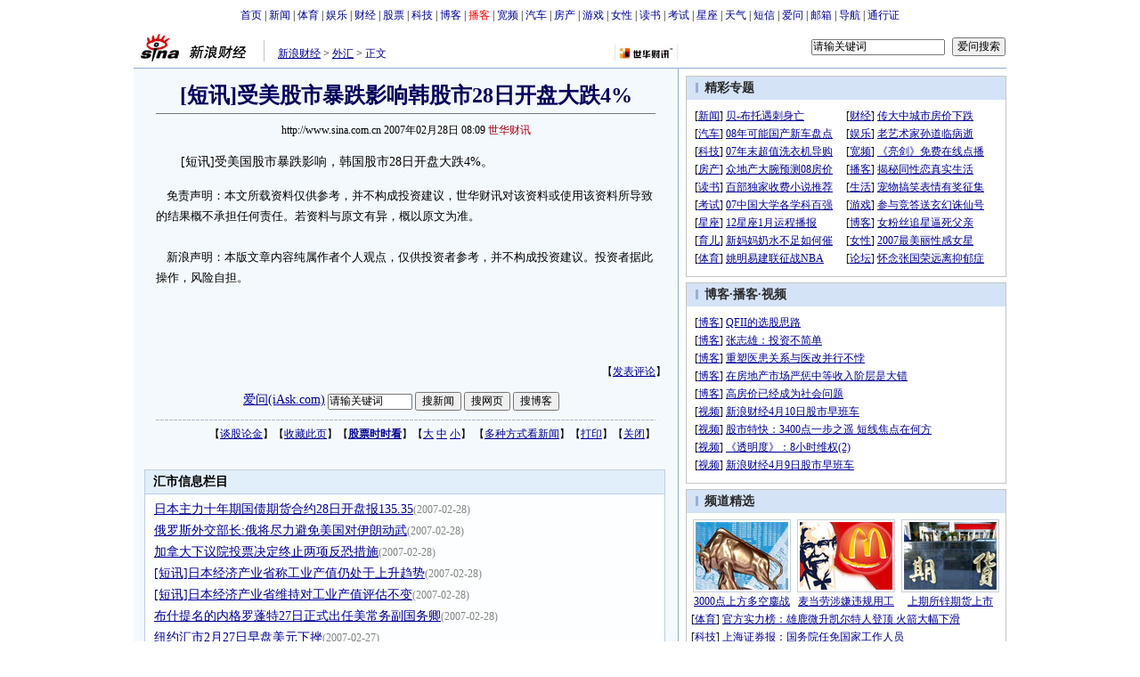

--- FILE ---
content_type: text/html
request_url: http://finance.sina.com.cn/money/forex/20070228/08091234128.shtml
body_size: 23390
content:
<!--[31,1,3362501] published at 2007-02-28 08:15:28 from #100 by 1719-->
<!--世华财讯-->
<!---->
<html>
<head>
<meta http-equiv="content-type" content="text/html; charset=gb2312">
<title>[短讯]受美股市暴跌影响韩股市28日开盘大跌4%_汇市信息_新浪财经_新浪网</title>
<meta name="stencil" content="PGLS000125">
<meta name="publishid" content="31,1,3362501">
<meta name="keywords" content="[短讯]受美股市暴跌影响韩股市28日开盘大跌4%">
<meta name="description" content="[短讯]受美股市暴跌影响韩股市28日开盘大跌4%">
<script type="text/javascript" src="http://image2.sina.com.cn/home/sinaflash.js"></script>

<style type="text/css">
/* 通用 */
*{margin:0;padding:0;}
body {background: #FFF;color:#000;margin:5px;text-align:center;}
td,div{font-size:12px;}
ul,li{list-style:none;}
ul,p,ol{line-height:20px;}
select,input{vertical-align:middle;}
img{border:0;}

.f14 {font-size:14px;}
.lh20 {line-height:20px;}
.b1{border:1px #fcc solid;}
	
a{text-decoration: underline;color: #009}
/*a:visited{color:#800080;}*/
a:hover{color: #f00;}


.f14links{line-height:23px;}
.f14links,.f14links a{font-size:14px;color:#009;}
.f14links a:hover{color:#F00;}
.f14links li{padding-left:13px;background:url(http://image2.sina.com.cn/dy/legal/2006index/news_law_hz_012.gif) no-repeat 3px 45%;}

.clearit{clear:both;font-size:0;line-height:0;height:0;}

#wrap{width:980px;margin:0 auto;background:#FFF;text-align:left;}

.split{font-size:0;line-height:0;clear:both;height:6px;}
.lsplit{font-size:0;line-height:0;clear:both;height:15px;}

.top_bar{text-align:center;padding:4px 0;}
.top_bar a{text-decoration:none;}

.lo_links{padding-left:15px;padding-top:2px;}

.lc_blue{border-right:1px solid #91ABD3;border-top:1px solid #91ABD3;border-bottom:1px solid #91ABD3;background:#F4F9FE; padding-bottom:10px;}
.lc_blue h1{text-align:center;padding:4px 0;font-size:24px;font-weight:bold;border-bottom:1px solid #71777B;margin:10px 25px;color:#03005C;}
.lc_blue .from_info{text-align:center;}
.artibody{margin:15px 25px;font-size:14px;line-height:23px;}
.artibody img{border:1px solid #000;}
.artibody p{font-size:14px;line-height:23px;margin:15px 0;}
.toollinks{text-align:right;padding:8px 0;background:url(http://image2.sina.com.cn/bb/article/ar_hz_001.gif) repeat-x left top;margin:5px 25px;}

.xgzt{border-top:1px solid #BECEE6;border-left:1px solid #BECEE6;margin-top:8px;}
.xgzt a{font-size:14px;}
.xgzt td{border-bottom:1px solid #BECEE6;border-right:1px solid #BECEE6;}
.xgzt h2,.xgzt h3{margin:0;padding:0;padding:4px;font-size:14px;font-weight:bold;float:left;}

.fixedBLK{border:1px solid #C6C6C6;background:#FFF;width:360px;float:left;}
.fixedBLK .title{background:#D4E3F6;}
.fixedBLK .title h2{padding:4px 20px;background:url(http://image2.sina.com.cn/bb/article/ar_hz_002.gif)
no-repeat 10px 45%;font-size:14px;color:#292929;}
.fixedBLK .title h2 a {font-size:14px;color:#292929;text-decoration:none;font-weight:bold;}
.fixedBLK .title h2 a:hover{color:#CC0000;text-decoration:underline;}
.fixedBLK .content{padding:8px 9px 7px 9px;}
.fixedBLK .content img{border:1px solid #000;}
.fixedBLK .content .list{padding:0;}

.rcb table{border-top:1px solid #EBB9E5;border-left:1px solid #EBB9E5;}
.rcb td{border-right:1px solid #EBB9E5;border-bottom:1px solid #EBB9E5;padding:4px;}
.rcb .user{background:#FBE0FD;color:#656565;}
.rcb .commbody{background:#FFF url(http://image2.sina.com.cn/bb/article/ar_hz_003.gif) no-repeat 10px 45%;padding-left:30px;}

.grayBLK{border:1px solid #C6C6C6;padding:6px 0;float:left;width:360px;background:#F1F1F1;}
.grayBLK td{line-height:20px;}

.bAD{border:1px solid #C6C6C6;background:#FFF;}
.adContent{padding:8px 0;}
.fAD a{color:#2D2D2D;}

.rd{font-size:0;line-height:0;height:1px;background:url(http://image2.sina.com.cn/bb/article/ar_hz_004.gif) repeat-x left top;margin:10px 0;}

.bllink,.bll a{color:#000;}

.pl15{padding-left:15px;}

.greenlinks,.greenlinks a{color:#298F00;text-decoration:none;}

.footer{padding:15px 0;}

.rc_trans,.vsplit{border-top:1px solid #91ABD3;}

.hotNC{border:1px solid #BECEE6;background:#FFF;margin:10px 0;}
.hotNC h2{padding:5px;background:#E1EFFA;border-bottom:1px solid #BECEE6;font-size:14px;font-weight:bold;}
.hotNC ul{padding:5px;}
.hotNC li{padding-left:10px;background:url(http://image2.sina.com.cn/bb/article/ar_hz_008.gif) no-repeat 2px 45%;}

.starSearchBLK{background:#F3F3F3;border:1px solid #CCC}
.sw4f{width:74px;}

.mouseTipsCon { display:none;}
.mouseTips { font-size:12px; text-align:left; position:absolute;z-index:999;width:384px;padding:0px 2px 2px 0;background:#FBE0FD; display:none;}
.mouseTips dl{ border:1px solid #EBB9E5;background:#FFF;padding:4px 4px 4px 10px; }
.mouseTips dt{ color:#C50600; font-size:14px; line-height:20px; margin-bottom:4px; border-bottom:1px dashed #D6D8E4; }
.mouseTips dd{ line-height:20px; }
.mouseTips dd span {color:#5169E4;}
.closeTipBtn {cursor:pointer; position:absolute;z-index:99999; right:10px; top:5px;}

.tips1 {color:#F00; line-height:30px;}

.adNone { display:none; }
.rightShell{background:#FFF;padding-top:8px;}
.yqlink a{font-size:14px;}
.redLink a,.redLink a:hover,.redLink a:visited{color:#CC0000}
#adtext_1 a{color:#000}

.linkRed02 a{text-decoration:none;color:#A20010;}
.linkRed02 {text-decoration:none;color:#A20010;}
.linkRed02 a:hover{color:#f00;}

.mediacontent{margin:15px 25px;font-size:14px;line-height:23px;}
.mediacontent p{font-size:14px;line-height:23px;margin:15px 0;}

/* 媒体logo */
.medialogo{float:right; height:18px;}
.linkRed01 a{text-decoration:underline;color:#A20010;}
.linkRed01 a:hover{color:#f00;}

/* 间隔 */
.HSpace01{height:6px; overflow:hidden; width:1px;}
.HSpace02{height:8px; overflow:hidden; width:1px;}
.HSpace03{height:10px; overflow:hidden; width:1px;}
</style>

<style>
.yqin {display:inline; height:0px; width:0px; position:absolute; text-align:left;}
A.iask_f14:link,A.iask_f14:visited,A.iask_f14:active,A.iask_f14:hover {font-size:14px;text-decoration:none;color: #ff0000;}
A.akey:link {text-decoration:none;color: #0000ff;}
A.akey:visited {text-decoration:none;color: #800080;}
A.akey:active,A.akey:hover {text-decoration:underline;color : #ff0000}
</style>

<script language="JavaScript" type="text/javascript">
document.domain = "sina.com.cn";

//<![CDATA[
function GetObj(objName){
	if(document.getElementById){
		return eval('document.getElementById("' + objName + '")');
	}else if(document.layers){
		return eval("document.layers['" + objName +"']");
	}else{
		return eval('document.all.' + objName);
	}
}
//========================= 设置字体大中小 start =============
	function doZoom(size){
		var artibody = document.getElementById('artibody');
		if(!artibody){
			return;
		}
		var artibodyChild = artibody.childNodes;
		artibody.style.fontSize = size + 'px';
		//再对artibody div内的直接html节点设置fontSize属性
		for(var i = 0; i < artibodyChild.length; i++){
			if(artibodyChild[i].nodeType == 1){
				artibodyChild[i].style.fontSize = size + 'px';
			}
		}		
	}
//========================= 设置字体大中小 end =============

//========================= 打印正文部分 start =============

//print js begin
	function LoadPrintJsCallBack()
	{
		if(typeof forSPrint == "object" && forSPrint.Print)
		{
			forSPrint.Print();
		}
	}

	function SinaPrintGetBrowser(){
		if (navigator.userAgent.indexOf("MSIE") != -1)
		{
			return 1; 
		}
		else if (navigator.userAgent.indexOf("Firefox") != -1)
		{
			return 2; 
		}
		else if (navigator.userAgent.indexOf("Navigator") != -1)
		{
			return 3;
		}
		else if (navigator.userAgent.indexOf("Opera") != -1 )
		{
			return 4;
		}else
		{
			return 5;
		}
	}

	function LoadPrintJs()
	{
		var myBrowser = SinaPrintGetBrowser();

		if(myBrowser == 1)
		{
			var js_url ="http://image2.sina.com.cn/dy/col/2007/0207/print.js";
			var js = document.createElement( "script" ); 
			js.setAttribute( "type", "text/javascript" );
			js.setAttribute( "src", js_url);
			js.setAttribute( "id", "sinaPrintJsUrl");
			document.body.insertBefore( js, null);
	
document.getElementById("sinaPrintJsUrl").onreadystatechange = LoadPrintJsCallBack;
		}
		else
		{
			var js_url ="http://image2.sina.com.cn/dy/col/2007/0207/print.js";
			var js = document.createElement( "script" ); 
			js.setAttribute( "type", "text/javascript" );
			js.setAttribute( "src", js_url);
			js.setAttribute( "id", "sinaPrintJsUrl");
			js.setAttribute( "onload", "LoadPrintJsCallBack()");
			document.body.insertBefore( js,null);					
		}
	}
//print js end

//========================= 打印正文部分 end =============

//========================= 处理广告有效性 start =============
/**
 * 判断广告有效性
 * @return boolean
 */
//发布日期
var pagepubtime;
//需要检测的日期差
var difDay;

//广告显示判断
function checkPubTime(){

	//分解年、月、日
	DateTime = new Array(); 
	DateTime = pagepubtime.split("-");
	var year = DateTime[0];
	var month = DateTime[1];
	var day = DateTime[2];

	//用得到的年、月、日生成日期对象
	var pubTime = new Date(year,month - 1,day);
	//得到当前日期
	var now = new Date();

	//计算出当前日期与发布日期之间的毫秒差值
	var dif = now.getTime() - pubTime.getTime();

	//一天24小时、一小时60分、一分60秒、一秒1000毫秒
	if(dif > difDay * 24 * 60 * 60 * 1000){
		return false;
	}
	return true;
}
/**
 * 处理广告图片 指定天数后不显示 广告图片初始使用css控制不显示
 * @param 多个广告容器的id
 */
function HandlerAd(){
	var curObj = null;
	for(var i = 0; i < arguments.length; i++){
		curObj = GetObj(arguments[i]);
		if(checkPubTime()){
			if(!curObj){ 
				continue;
			}
			curObj.style.display = "block";
		}
	}
	
}
//========================= 处理广告有效性 end =============
	
//========================= 处理页面广告内容 start =============
	function DisplayAd(){
	pagepubtime = "2007-02-28"; //发布日期
	difDay = 180;				//需要检测的日期差 单位：天
	HandlerAd("PublicRelation1","PublicRelation2","PublicRelation3","PublicRelation4","PublicRelation5","PublicRelation6","PublicRelation7","PublicRelation8","PublicRelation9");		

	}
//========================= 处理页面广告内容 end =============
	
window.onload = function(){
	
	//触发鼠标提示
	mouseTipNode = GetObj("mouseTip");

/*
	//触发随机3取2 2取1 内容
	ShowGet2Form3();
	if(IsCookie()){//如果cookie可以使用 则使用交替显示2取1内容 否则随机显示
		SwithShowGet1Form2();
	}else{
		ShowGet1Form2();
	}
*/
	
}
	
//]]>
</script>
</head>

<body><!-- body code begin -->

<!-- SUDA_CODE_START --> 
<script type="text/javascript"> 
//<!--
(function(){var an="V=2.1.16";var ah=window,F=document,s=navigator,W=s.userAgent,ao=ah.screen,j=ah.location.href;var aD="https:"==ah.location.protocol?"https://s":"http://",ay="beacon.sina.com.cn";var N=aD+ay+"/a.gif?",z=aD+ay+"/g.gif?",R=aD+ay+"/f.gif?",ag=aD+ay+"/e.gif?",aB=aD+"beacon.sinauda.com/i.gif?";var aA=F.referrer.toLowerCase();var aa="SINAGLOBAL",Y="FSINAGLOBAL",H="Apache",P="ULV",l="SUP",aE="UOR",E="_s_acc",X="_s_tentry",n=false,az=false,B=(document.domain=="sina.com.cn")?true:false;var o=0;var aG=false,A=false;var al="";var m=16777215,Z=0,C,K=0;var r="",b="",a="";var M=[],S=[],I=[];var u=0;var v=0;var p="";var am=false;var w=false;function O(){var e=document.createElement("iframe");e.src=aD+ay+"/data.html?"+new Date().getTime();e.id="sudaDataFrame";e.style.height="0px";e.style.width="1px";e.style.overflow="hidden";e.frameborder="0";e.scrolling="no";document.getElementsByTagName("head")[0].appendChild(e)}function k(){var e=document.createElement("iframe");e.src=aD+ay+"/ckctl.html";e.id="ckctlFrame";e.style.height="0px";e.style.width="1px";e.style.overflow="hidden";e.frameborder="0";e.scrolling="no";document.getElementsByTagName("head")[0].appendChild(e)}function q(){var e=document.createElement("script");e.src=aD+ay+"/h.js";document.getElementsByTagName("head")[0].appendChild(e)}function h(aH,i){var D=F.getElementsByName(aH);var e=(i>0)?i:0;return(D.length>e)?D[e].content:""}function aF(){var aJ=F.getElementsByName("sudameta");var aR=[];for(var aO=0;aO<aJ.length;aO++){var aK=aJ[aO].content;if(aK){if(aK.indexOf(";")!=-1){var D=aK.split(";");for(var aH=0;aH<D.length;aH++){var aP=aw(D[aH]);if(!aP){continue}aR.push(aP)}}else{aR.push(aK)}}}var aM=F.getElementsByTagName("meta");for(var aO=0,aI=aM.length;aO<aI;aO++){var aN=aM[aO];if(aN.name=="tags"){aR.push("content_tags:"+encodeURI(aN.content))}}var aL=t("vjuids");aR.push("vjuids:"+aL);var e="";var aQ=j.indexOf("#");if(aQ!=-1){e=escape(j.substr(aQ+1));aR.push("hashtag:"+e)}return aR}function V(aK,D,aI,aH){if(aK==""){return""}aH=(aH=="")?"=":aH;D+=aH;var aJ=aK.indexOf(D);if(aJ<0){return""}aJ+=D.length;var i=aK.indexOf(aI,aJ);if(i<aJ){i=aK.length}return aK.substring(aJ,i)}function t(e){if(undefined==e||""==e){return""}return V(F.cookie,e,";","")}function at(aI,e,i,aH){if(e!=null){if((undefined==aH)||(null==aH)){aH="sina.com.cn"}if((undefined==i)||(null==i)||(""==i)){F.cookie=aI+"="+e+";domain="+aH+";path=/"}else{var D=new Date();var aJ=D.getTime();aJ=aJ+86400000*i;D.setTime(aJ);aJ=D.getTime();F.cookie=aI+"="+e+";domain="+aH+";expires="+D.toUTCString()+";path=/"}}}function f(D){try{var i=document.getElementById("sudaDataFrame").contentWindow.storage;return i.get(D)}catch(aH){return false}}function ar(D,aH){try{var i=document.getElementById("sudaDataFrame").contentWindow.storage;i.set(D,aH);return true}catch(aI){return false}}function L(){var aJ=15;var D=window.SUDA.etag;if(!B){return"-"}if(u==0){O();q()}if(D&&D!=undefined){w=true}ls_gid=f(aa);if(ls_gid===false||w==false){return false}else{am=true}if(ls_gid&&ls_gid.length>aJ){at(aa,ls_gid,3650);n=true;return ls_gid}else{if(D&&D.length>aJ){at(aa,D,3650);az=true}var i=0,aI=500;var aH=setInterval((function(){var e=t(aa);if(w){e=D}i+=1;if(i>3){clearInterval(aH)}if(e.length>aJ){clearInterval(aH);ar(aa,e)}}),aI);return w?D:t(aa)}}function U(e,aH,D){var i=e;if(i==null){return false}aH=aH||"click";if((typeof D).toLowerCase()!="function"){return}if(i.attachEvent){i.attachEvent("on"+aH,D)}else{if(i.addEventListener){i.addEventListener(aH,D,false)}else{i["on"+aH]=D}}return true}function af(){if(window.event!=null){return window.event}else{if(window.event){return window.event}var D=arguments.callee.caller;var i;var aH=0;while(D!=null&&aH<40){i=D.arguments[0];if(i&&(i.constructor==Event||i.constructor==MouseEvent||i.constructor==KeyboardEvent)){return i}aH++;D=D.caller}return i}}function g(i){i=i||af();if(!i.target){i.target=i.srcElement;i.pageX=i.x;i.pageY=i.y}if(typeof i.layerX=="undefined"){i.layerX=i.offsetX}if(typeof i.layerY=="undefined"){i.layerY=i.offsetY}return i}function aw(aH){if(typeof aH!=="string"){throw"trim need a string as parameter"}var e=aH.length;var D=0;var i=/(\u3000|\s|\t|\u00A0)/;while(D<e){if(!i.test(aH.charAt(D))){break}D+=1}while(e>D){if(!i.test(aH.charAt(e-1))){break}e-=1}return aH.slice(D,e)}function c(e){return Object.prototype.toString.call(e)==="[object Array]"}function J(aH,aL){var aN=aw(aH).split("&");var aM={};var D=function(i){if(aL){try{return decodeURIComponent(i)}catch(aP){return i}}else{return i}};for(var aJ=0,aK=aN.length;aJ<aK;aJ++){if(aN[aJ]){var aI=aN[aJ].split("=");var e=aI[0];var aO=aI[1];if(aI.length<2){aO=e;e="$nullName"}if(!aM[e]){aM[e]=D(aO)}else{if(c(aM[e])!=true){aM[e]=[aM[e]]}aM[e].push(D(aO))}}}return aM}function ac(D,aI){for(var aH=0,e=D.length;aH<e;aH++){aI(D[aH],aH)}}function ak(i){var e=new RegExp("^http(?:s)?://([^/]+)","im");if(i.match(e)){return i.match(e)[1].toString()}else{return""}}function aj(aO){try{var aL="ABCDEFGHIJKLMNOPQRSTUVWXYZabcdefghijklmnopqrstuvwxyz0123456789+/=";var D="ABCDEFGHIJKLMNOPQRSTUVWXYZabcdefghijklmnopqrstuvwxyz0123456789-_=";var aQ=function(e){var aR="",aS=0;for(;aS<e.length;aS++){aR+="%"+aH(e[aS])}return decodeURIComponent(aR)};var aH=function(e){var i="0"+e.toString(16);return i.length<=2?i:i.substr(1)};var aP=function(aY,aV,aR){if(typeof(aY)=="string"){aY=aY.split("")}var aX=function(a7,a9){for(var a8=0;a8<a7.length;a8++){if(a7[a8]==a9){return a8}}return -1};var aS=[];var a6,a4,a1="";var a5,a3,a0,aZ="";if(aY.length%4!=0){}var e=/[^A-Za-z0-9\+\/\=]/g;var a2=aL.split("");if(aV=="urlsafe"){e=/[^A-Za-z0-9\-_\=]/g;a2=D.split("")}var aU=0;if(aV=="binnary"){a2=[];for(aU=0;aU<=64;aU++){a2[aU]=aU+128}}if(aV!="binnary"&&e.exec(aY.join(""))){return aR=="array"?[]:""}aU=0;do{a5=aX(a2,aY[aU++]);a3=aX(a2,aY[aU++]);a0=aX(a2,aY[aU++]);aZ=aX(a2,aY[aU++]);a6=(a5<<2)|(a3>>4);a4=((a3&15)<<4)|(a0>>2);a1=((a0&3)<<6)|aZ;aS.push(a6);if(a0!=64&&a0!=-1){aS.push(a4)}if(aZ!=64&&aZ!=-1){aS.push(a1)}a6=a4=a1="";a5=a3=a0=aZ=""}while(aU<aY.length);if(aR=="array"){return aS}var aW="",aT=0;for(;aT<aS.lenth;aT++){aW+=String.fromCharCode(aS[aT])}return aW};var aI=[];var aN=aO.substr(0,3);var aK=aO.substr(3);switch(aN){case"v01":for(var aJ=0;aJ<aK.length;aJ+=2){aI.push(parseInt(aK.substr(aJ,2),16))}return decodeURIComponent(aQ(aP(aI,"binnary","array")));break;case"v02":aI=aP(aK,"urlsafe","array");return aQ(aP(aI,"binnary","array"));break;default:return decodeURIComponent(aO)}}catch(aM){return""}}var ap={screenSize:function(){return(m&8388608==8388608)?ao.width+"x"+ao.height:""},colorDepth:function(){return(m&4194304==4194304)?ao.colorDepth:""},appCode:function(){return(m&2097152==2097152)?s.appCodeName:""},appName:function(){return(m&1048576==1048576)?((s.appName.indexOf("Microsoft Internet Explorer")>-1)?"MSIE":s.appName):""},cpu:function(){return(m&524288==524288)?(s.cpuClass||s.oscpu):""},platform:function(){return(m&262144==262144)?(s.platform):""},jsVer:function(){if(m&131072!=131072){return""}var aI,e,aK,D=1,aH=0,i=(s.appName.indexOf("Microsoft Internet Explorer")>-1)?"MSIE":s.appName,aJ=s.appVersion;if("MSIE"==i){e="MSIE";aI=aJ.indexOf(e);if(aI>=0){aK=window.parseInt(aJ.substring(aI+5));if(3<=aK){D=1.1;if(4<=aK){D=1.3}}}}else{if(("Netscape"==i)||("Opera"==i)||("Mozilla"==i)){D=1.3;e="Netscape6";aI=aJ.indexOf(e);if(aI>=0){D=1.5}}}return D},network:function(){if(m&65536!=65536){return""}var i="";i=(s.connection&&s.connection.type)?s.connection.type:i;try{F.body.addBehavior("#default#clientCaps");i=F.body.connectionType}catch(D){i="unkown"}return i},language:function(){return(m&32768==32768)?(s.systemLanguage||s.language):""},timezone:function(){return(m&16384==16384)?(new Date().getTimezoneOffset()/60):""},flashVer:function(){if(m&8192!=8192){return""}var aK=s.plugins,aH,aL,aN;if(aK&&aK.length){for(var aJ in aK){aL=aK[aJ];if(aL.description==null){continue}if(aH!=null){break}aN=aL.description.toLowerCase();if(aN.indexOf("flash")!=-1){aH=aL.version?parseInt(aL.version):aN.match(/\d+/);continue}}}else{if(window.ActiveXObject){for(var aI=10;aI>=2;aI--){try{var D=new ActiveXObject("ShockwaveFlash.ShockwaveFlash."+aI);if(D){aH=aI;break}}catch(aM){}}}else{if(W.indexOf("webtv/2.5")!=-1){aH=3}else{if(W.indexOf("webtv")!=-1){aH=2}}}}return aH},javaEnabled:function(){if(m&4096!=4096){return""}var D=s.plugins,i=s.javaEnabled(),aH,aI;if(i==true){return 1}if(D&&D.length){for(var e in D){aH=D[e];if(aH.description==null){continue}if(i!=null){break}aI=aH.description.toLowerCase();if(aI.indexOf("java plug-in")!=-1){i=parseInt(aH.version);continue}}}else{if(window.ActiveXObject){i=(new ActiveXObject("JavaWebStart.IsInstalled")!=null)}}return i?1:0}};var ad={pageId:function(i){var D=i||r,aK="-9999-0-0-1";if((undefined==D)||(""==D)){try{var aH=h("publishid");if(""!=aH){var aJ=aH.split(",");if(aJ.length>0){if(aJ.length>=3){aK="-9999-0-"+aJ[1]+"-"+aJ[2]}D=aJ[0]}}else{D="0"}}catch(aI){D="0"}D=D+aK}return D},sessionCount:function(){var e=t("_s_upa");if(e==""){e=0}return e},excuteCount:function(){return SUDA.sudaCount},referrer:function(){if(m&2048!=2048){return""}var e=/^[^\?&#]*.swf([\?#])?/;if((aA=="")||(aA.match(e))){var i=V(j,"ref","&","");if(i!=""){return escape(i)}}return escape(aA)},isHomepage:function(){if(m&1024!=1024){return""}var D="";try{F.body.addBehavior("#default#homePage");D=F.body.isHomePage(j)?"Y":"N"}catch(i){D="unkown"}return D},PGLS:function(){return(m&512==512)?h("stencil"):""},ZT:function(){if(m&256!=256){return""}var e=h("subjectid");e.replace(",",".");e.replace(";",",");return escape(e)},mediaType:function(){return(m&128==128)?h("mediaid"):""},domCount:function(){return(m&64==64)?F.getElementsByTagName("*").length:""},iframeCount:function(){return(m&32==32)?F.getElementsByTagName("iframe").length:""}};var av={visitorId:function(){var i=15;var e=t(aa);if(e.length>i&&u==0){return e}else{return}},fvisitorId:function(e){if(!e){var e=t(Y);return e}else{at(Y,e,3650)}},sessionId:function(){var e=t(H);if(""==e){var i=new Date();e=Math.random()*10000000000000+"."+i.getTime()}return e},flashCookie:function(e){if(e){}else{return p}},lastVisit:function(){var D=t(H);var aI=t(P);var aH=aI.split(":");var aJ="",i;if(aH.length>=6){if(D!=aH[4]){i=new Date();var e=new Date(window.parseInt(aH[0]));aH[1]=window.parseInt(aH[1])+1;if(i.getMonth()!=e.getMonth()){aH[2]=1}else{aH[2]=window.parseInt(aH[2])+1}if(((i.getTime()-e.getTime())/86400000)>=7){aH[3]=1}else{if(i.getDay()<e.getDay()){aH[3]=1}else{aH[3]=window.parseInt(aH[3])+1}}aJ=aH[0]+":"+aH[1]+":"+aH[2]+":"+aH[3];aH[5]=aH[0];aH[0]=i.getTime();at(P,aH[0]+":"+aH[1]+":"+aH[2]+":"+aH[3]+":"+D+":"+aH[5],360)}else{aJ=aH[5]+":"+aH[1]+":"+aH[2]+":"+aH[3]}}else{i=new Date();aJ=":1:1:1";at(P,i.getTime()+aJ+":"+D+":",360)}return aJ},userNick:function(){if(al!=""){return al}var D=unescape(t(l));if(D!=""){var i=V(D,"ag","&","");var e=V(D,"user","&","");var aH=V(D,"uid","&","");var aJ=V(D,"sex","&","");var aI=V(D,"dob","&","");al=i+":"+e+":"+aH+":"+aJ+":"+aI;return al}else{return""}},userOrigin:function(){if(m&4!=4){return""}var e=t(aE);var i=e.split(":");if(i.length>=2){return i[0]}else{return""}},advCount:function(){return(m&2==2)?t(E):""},setUOR:function(){var aL=t(aE),aP="",i="",aO="",aI="",aM=j.toLowerCase(),D=F.referrer.toLowerCase();var aQ=/[&|?]c=spr(_[A-Za-z0-9]{1,}){3,}/;var aK=new Date();if(aM.match(aQ)){aO=aM.match(aQ)[0]}else{if(D.match(aQ)){aO=D.match(aQ)[0]}}if(aO!=""){aO=aO.substr(3)+":"+aK.getTime()}if(aL==""){if(t(P)==""){aP=ak(D);i=ak(aM)}at(aE,aP+","+i+","+aO,365)}else{var aJ=0,aN=aL.split(",");if(aN.length>=1){aP=aN[0]}if(aN.length>=2){i=aN[1]}if(aN.length>=3){aI=aN[2]}if(aO!=""){aJ=1}else{var aH=aI.split(":");if(aH.length>=2){var e=new Date(window.parseInt(aH[1]));if(e.getTime()<(aK.getTime()-86400000*30)){aJ=1}}}if(aJ){at(aE,aP+","+i+","+aO,365)}}},setAEC:function(e){if(""==e){return}var i=t(E);if(i.indexOf(e+",")<0){i=i+e+","}at(E,i,7)},ssoInfo:function(){var D=unescape(aj(t("sso_info")));if(D!=""){if(D.indexOf("uid=")!=-1){var i=V(D,"uid","&","");return escape("uid:"+i)}else{var e=V(D,"u","&","");return escape("u:"+unescape(e))}}else{return""}},subp:function(){return t("SUBP")}};var ai={CI:function(){var e=["sz:"+ap.screenSize(),"dp:"+ap.colorDepth(),"ac:"+ap.appCode(),"an:"+ap.appName(),"cpu:"+ap.cpu(),"pf:"+ap.platform(),"jv:"+ap.jsVer(),"ct:"+ap.network(),"lg:"+ap.language(),"tz:"+ap.timezone(),"fv:"+ap.flashVer(),"ja:"+ap.javaEnabled()];return"CI="+e.join("|")},PI:function(e){var i=["pid:"+ad.pageId(e),"st:"+ad.sessionCount(),"et:"+ad.excuteCount(),"ref:"+ad.referrer(),"hp:"+ad.isHomepage(),"PGLS:"+ad.PGLS(),"ZT:"+ad.ZT(),"MT:"+ad.mediaType(),"keys:","dom:"+ad.domCount(),"ifr:"+ad.iframeCount()];return"PI="+i.join("|")},UI:function(){var e=["vid:"+av.visitorId(),"sid:"+av.sessionId(),"lv:"+av.lastVisit(),"un:"+av.userNick(),"uo:"+av.userOrigin(),"ae:"+av.advCount(),"lu:"+av.fvisitorId(),"si:"+av.ssoInfo(),"rs:"+(n?1:0),"dm:"+(B?1:0),"su:"+av.subp()];return"UI="+e.join("|")},EX:function(i,e){if(m&1!=1){return""}i=(null!=i)?i||"":b;e=(null!=e)?e||"":a;return"EX=ex1:"+i+"|ex2:"+e},MT:function(){return"MT="+aF().join("|")},V:function(){return an},R:function(){return"gUid_"+new Date().getTime()}};function ax(){var aK="-",aH=F.referrer.toLowerCase(),D=j.toLowerCase();if(""==t(X)){if(""!=aH){aK=ak(aH)}at(X,aK,"","weibo.com")}var aI=/weibo.com\/reg.php/;if(D.match(aI)){var aJ=V(unescape(D),"sharehost","&","");var i=V(unescape(D),"appkey","&","");if(""!=aJ){at(X,aJ,"","weibo.com")}at("appkey",i,"","weibo.com")}}function d(e,i){G(e,i)}function G(i,D){D=D||{};var e=new Image(),aH;if(D&&D.callback&&typeof D.callback=="function"){e.onload=function(){clearTimeout(aH);aH=null;D.callback(true)}}SUDA.img=e;e.src=i;aH=setTimeout(function(){if(D&&D.callback&&typeof D.callback=="function"){D.callback(false);e.onload=null}},D.timeout||2000)}function x(e,aH,D,aI){SUDA.sudaCount++;if(!av.visitorId()&&!L()){if(u<3){u++;setTimeout(x,500);return}}var i=N+[ai.V(),ai.CI(),ai.PI(e),ai.UI(),ai.MT(),ai.EX(aH,D),ai.R()].join("&");G(i,aI)}function y(e,D,i){if(aG||A){return}if(SUDA.sudaCount!=0){return}x(e,D,i)}function ab(e,aH){if((""==e)||(undefined==e)){return}av.setAEC(e);if(0==aH){return}var D="AcTrack||"+t(aa)+"||"+t(H)+"||"+av.userNick()+"||"+e+"||";var i=ag+D+"&gUid_"+new Date().getTime();d(i)}function aq(aI,e,i,aJ){aJ=aJ||{};if(!i){i=""}else{i=escape(i)}var aH="UATrack||"+t(aa)+"||"+t(H)+"||"+av.userNick()+"||"+aI+"||"+e+"||"+ad.referrer()+"||"+i+"||"+(aJ.realUrl||"")+"||"+(aJ.ext||"");var D=ag+aH+"&gUid_"+new Date().getTime();d(D,aJ)}function aC(aK){var i=g(aK);var aI=i.target;var aH="",aL="",D="";var aJ;if(aI!=null&&aI.getAttribute&&(!aI.getAttribute("suda-uatrack")&&!aI.getAttribute("suda-actrack")&&!aI.getAttribute("suda-data"))){while(aI!=null&&aI.getAttribute&&(!!aI.getAttribute("suda-uatrack")||!!aI.getAttribute("suda-actrack")||!!aI.getAttribute("suda-data"))==false){if(aI==F.body){return}aI=aI.parentNode}}if(aI==null||aI.getAttribute==null){return}aH=aI.getAttribute("suda-actrack")||"";aL=aI.getAttribute("suda-uatrack")||aI.getAttribute("suda-data")||"";sudaUrls=aI.getAttribute("suda-urls")||"";if(aL){aJ=J(aL);if(aI.tagName.toLowerCase()=="a"){D=aI.href}opts={};opts.ext=(aJ.ext||"");aJ.key&&SUDA.uaTrack&&SUDA.uaTrack(aJ.key,aJ.value||aJ.key,D,opts)}if(aH){aJ=J(aH);aJ.key&&SUDA.acTrack&&SUDA.acTrack(aJ.key,aJ.value||aJ.key)}}if(window.SUDA&&Object.prototype.toString.call(window.SUDA)==="[object Array]"){for(var Q=0,ae=SUDA.length;Q<ae;Q++){switch(SUDA[Q][0]){case"setGatherType":m=SUDA[Q][1];break;case"setGatherInfo":r=SUDA[Q][1]||r;b=SUDA[Q][2]||b;a=SUDA[Q][3]||a;break;case"setPerformance":Z=SUDA[Q][1];break;case"setPerformanceFilter":C=SUDA[Q][1];break;case"setPerformanceInterval":K=SUDA[Q][1]*1||0;K=isNaN(K)?0:K;break;case"setGatherMore":M.push(SUDA[Q].slice(1));break;case"acTrack":S.push(SUDA[Q].slice(1));break;case"uaTrack":I.push(SUDA[Q].slice(1));break}}}aG=(function(D,i){if(ah.top==ah){return false}else{try{if(F.body.clientHeight==0){return false}return((F.body.clientHeight>=D)&&(F.body.clientWidth>=i))?false:true}catch(aH){return true}}})(320,240);A=(function(){return false})();av.setUOR();var au=av.sessionId();window.SUDA=window.SUDA||[];SUDA.sudaCount=SUDA.sudaCount||0;SUDA.log=function(){x.apply(null,arguments)};SUDA.acTrack=function(){ab.apply(null,arguments)};SUDA.uaTrack=function(){aq.apply(null,arguments)};U(F.body,"click",aC);window.GB_SUDA=SUDA;GB_SUDA._S_pSt=function(){};GB_SUDA._S_acTrack=function(){ab.apply(null,arguments)};GB_SUDA._S_uaTrack=function(){aq.apply(null,arguments)};window._S_pSt=function(){};window._S_acTrack=function(){ab.apply(null,arguments)};window._S_uaTrack=function(){aq.apply(null,arguments)};window._S_PID_="";if(!window.SUDA.disableClickstream){y()}try{k()}catch(T){}})();
//-->
</script> 
<noScript> 
<div style='position:absolute;top:0;left:0;width:0;height:0;visibility:hidden'><img width=0 height=0 src='//beacon.sina.com.cn/a.gif?noScript' border='0' alt='' /></div> 
</noScript> 
<!-- SUDA_CODE_END -->

<!-- SSO_GETCOOKIE_START -->
<script type="text/javascript">var sinaSSOManager=sinaSSOManager||{};sinaSSOManager.getSinaCookie=function(){function dc(u){if(u==undefined){return""}var decoded=decodeURIComponent(u);return decoded=="null"?"":decoded}function ps(str){var arr=str.split("&");var arrtmp;var arrResult={};for(var i=0;i<arr.length;i++){arrtmp=arr[i].split("=");arrResult[arrtmp[0]]=dc(arrtmp[1])}return arrResult}function gC(name){var Res=eval("/"+name+"=([^;]+)/").exec(document.cookie);return Res==null?null:Res[1]}var sup=dc(gC("SUP"));if(!sup){sup=dc(gC("SUR"))}if(!sup){return null}return ps(sup)};</script>
<!-- SSO_GETCOOKIE_END -->

<script type="text/javascript">new function(r,s,t){this.a=function(n,t,e){if(window.addEventListener){n.addEventListener(t,e,false);}else if(window.attachEvent){n.attachEvent("on"+t,e);}};this.b=function(f){var t=this;return function(){return f.apply(t,arguments);};};this.c=function(){var f=document.getElementsByTagName("form");for(var i=0;i<f.length;i++){var o=f[i].action;if(this.r.test(o)){f[i].action=o.replace(this.r,this.s);}}};this.r=r;this.s=s;this.d=setInterval(this.b(this.c),t);this.a(window,"load",this.b(function(){this.c();clearInterval(this.d);}));}(/http:\/\/www\.google\.c(om|n)\/search/, "http://keyword.sina.com.cn/searchword.php", 250);</script>
<!-- body code end -->


<div id="wrap">
	<!--顶部导航开始-->
<div class="top_bar">
<script>
function getCookie(name) {

  var search;

  search = name + "="
  offset = document.cookie.indexOf(search) 
  if (offset != -1) {
    offset += search.length ;
    end = document.cookie.indexOf(";", offset) ;
    if (end == -1)
      end = document.cookie.length;
    return document.cookie.substring(offset, end);
  }
  else
    return "";
}

function unipro_clearCookie(name ) {
	document.cookie=name+"=; " + "domain=sina.com.cn; path=/; ";     
	//bites = document.cookie.split("; ");
} 

function getMobileNum(ckName){
var userInfo = getCookie(ckName).split(":");
	return userInfo[2];
}

function unipro_UniProLogout() {
	unipro_clearCookie("SINAPRO");
	unipro_clearCookie("SINA-AVATAR");
	unipro_clearCookie("SINAPROC");
	unipro_clearCookie("nick");
	unipro_clearCookie("SINA_NU");      
	unipro_clearCookie("SINA_OU");
	unipro_clearCookie("appmask");
	unipro_clearCookie("gender");
	unipro_clearCookie("UNIPROTM");
	unipro_clearCookie("UNIPROU");
	unipro_clearCookie("SINA_USER");
	unipro_clearCookie("SMS_COOKIE");
	return true;
}

function getUniproUrl_stand(){
	window.location='http://unipro.sina.com.cn/';
	return false;
}

function getUniproUrl_welcome(){
	unipro_UniProLogout();
	window.location='http://unipro.sina.com.cn';
	return false;	
}

function print_stand_unipro_head()
{
	document.write("<a href=\"http://www.sina.com.cn/\">首页</a> | <a href=\"http://news.sina.com.cn/\">新闻</a> | <a href=\"http://sports.sina.com.cn/\">体育</a> | <a href=\"http://ent.sina.com.cn/\">娱乐</a> | <a href=\"http://finance.sina.com.cn/\">财经</a> | <a href=\"http://finance.sina.com.cn/stock/\">股票</a> | <a href=\"http://tech.sina.com.cn/\">科技</a> | <a href=\"http://blog.sina.com.cn/\">博客</a> | <a href=\"http://v.blog.sina.com.cn/\"><font color=red>播客</font></a> | <a href=\"http://bn.sina.com.cn/\">宽频</a> | <a href=\"http://auto.sina.com.cn/\">汽车</a> | <a href=\"http://house.sina.com.cn/\">房产</a> | <a href=\"http://games.sina.com.cn/\">游戏</a> | <a href=\"http://eladies.sina.com.cn/\">女性</a> | <a href=\"http://book.sina.com.cn/\">读书</a> | <a href=\"http://edu.sina.com.cn/\">考试</a> | <a href=\"http://astro.sina.com.cn/\">星座</a> | <a href=\"http://weather.news.sina.com.cn/\">天气</a> | <a href=\"http://sms.sina.com.cn/\">短信</a> | <a href=\"http://iask.com/\">爱问</a> | <a href=\"http://mail.sina.com.cn/\">邮箱</a> | <a href=\"http://news.sina.com.cn/guide/\">导航</a> | <a href=\"http://unipro.sina.com.cn/\">通行证</a>");
	
}


function print_stand_unipro_welcome()
{
	var unipro_login_nickname = getCookie( "nick" );
	var unipro_login_pos = unipro_login_nickname.indexOf( "(" );
	if ( unipro_login_pos != -1 )
	{
		unipro_login_nickname = unipro_login_nickname.substr( 0, unipro_login_pos );
	}

	document.write("<table cellpadding=\"0\" cellspacing=\"0\" width=\"100%\"><tr>");
	document.write("<td align=\"left\"><a href=\"http://www.sina.com.cn/\">首页</a> | <a href=\"http://news.sina.com.cn/\">新闻</a> | <a href=\"http://sports.sina.com.cn/\">体育</a> | <a href=\"http://ent.sina.com.cn/\">娱乐</a> | <a href=\"http://finance.sina.com.cn/\">财经</a> | <a href=\"http://finance.sina.com.cn/stock/\">股票</a> | <a href=\"http://tech.sina.com.cn/\">科技</a> | <a href=\"http://blog.sina.com.cn/\">博客</a> | <a href=\"http://v.blog.sina.com.cn/\"><font color=red>播客</font></a> | <a href=\"http://bn.sina.com.cn/\">宽频</a> | <a href=\"http://auto.sina.com.cn/\">汽车</a> | <a href=\"http://house.sina.com.cn/\">房产</a> | <a href=\"http://games.sina.com.cn/\">游戏</a> | <a href=\"http://eladies.sina.com.cn/\">女性</a> | <a href=\"http://book.sina.com.cn/\">读书</a> | <a href=\"http://edu.sina.com.cn/\">考试</a> | <a href=\"http://astro.sina.com.cn/\">星座</a> | <a href=\"http://weather.news.sina.com.cn/\">天气</a> | <a href=\"http://sms.sina.com.cn/\">短信</a> | <a href=\"http://iask.com/\">爱问</a></td>");
	
	if ( unipro_login_nickname!="" && unipro_login_nickname!="null" && unipro_login_nickname!=null && unipro_login_nickname!="undefined" ) {
	        
		if (unipro_login_nickname.length > 16)
		{
			unipro_login_nickname = unipro_login_nickname.substr(0, 16);
			unipro_login_nickname += "..";
		}
			
		document.write("<td align=\"right\"><strong>"+unipro_login_nickname+"</strong>,<a href=# onClick='return getUniproUrl_welcome()'>退出</a></td>");

	} else {
		document.write( "<td align=\"right\"><strong>新浪过客</strong>,<a href=# onClick='return getUniproUrl_welcome()'>退出</a></td>");
	}

	document.write("</tr></table>");

}

function checkiask()
{
	if (document._searchiask.k.value=="请输关键词" || document._searchiask.k.value=="" )
	{
		window.open("http://iask.com");
		return false;
	}
	return true;
}
</script>

<script language="javascript">
if (getCookie("SINAPRO") == "") {
	print_stand_unipro_head();

} else {

	print_stand_unipro_welcome();

}
</script>
</div>
	<!--顶部导航结束-->
		
	<!-- 顶通广告 begin -->

				<table width=980 border="0" cellspacing="0" cellpadding="0" id="PublicRelation1" class="adNone">
					<tr>
						<td width="750">
						<!--ADS:begin=PDPS000000001352:{23BBB742-24FD-45DC-ABC1-218FCBE497C5}--><!--2EF34280B3F2--><div id="flashcontent_2EF34280B3F2">不支持Flash</div>
<script type="text/javascript">
var objFlash = new sinaFlash("http://ad4.sina.com.cn/200611/15/73406_750X90_2006-11-15-16-07-40-343.swf", "", "750", "90", "7", "", false,"high");
objFlash.addParam("wmode", "opaque");
objFlash.write("flashcontent_2EF34280B3F2");	
</script><!--$$ nwy/2007-2-6 ~ 2007-2-6/A $--><!--ADS:end-->
						</td>
						<td width="10"></td>
						
						<td width="220"  class="starSearchBLK" align="center" style="background:#fff; border:1px #dedede solid; border-top:none;" valign="top">
							<iframe frameborder="0" height="90" width="220" marginheight="0" marginwidth="0" scrolling="no" src="http://pfp.sina.com.cn/iframe/finance/20070117/434.html"></iframe>
						</td>			
					</tr>
				</table>
				
	<!-- 顶通广告 end -->
	
	
		<div class="split"></div>
		
		
	<!-- 位置导航 广告 爱问搜索 begin -->
	
	<table cellpadding="0" cellspacing="0" width="980">
		<tr>
			<td width="610">
			<!--位置导航开始-->
				<table width="100%"  border="0" cellspacing="0" cellpadding="0">
				<tr>
				<td width="146">
				<div id="pagelogo"><a href="http://finance.sina.com.cn" target="_blank"><img src="http://image2.sina.com.cn/home/images/logo/sina_cjzh.GIF" width="144" height="34" alt="新浪财经" /></a></div></td>
				<td width="1"><img src="http://image2.sina.com.cn/cj/deco/2007/0117/con_ws_006.gif" width="1" height="34" alt=""/></td>
				<td valign="bottom">
					<p class="lo_links" id="lo_links">
						<span style="float:left;"><a href="http://finance.sina.com.cn/">新浪财经</a> &gt; <span><a href=http://finance.sina.com.cn/forex/index.shtml>外汇</a>  &gt;  <font color="#000099">正文</font></span>&nbsp;&nbsp;</span><span class="medialogo" align="right"><a href="http://www.go2fx.com/" target="_blank"><img src="http://image2.sina.com.cn/cj/money/forex/20060915/U456P31T1D2917930F46DT20060915100444.jpg"  border=0 height="18px"/></a></span>
						<span class="clearit"></span>
					</p>
				</td>
				</tr>
				</table>
			  <!--位置导航结束-->
		    </td>
			<style type="text/css">
			.iAskBtn{width:60px; margin-left:5px;}
			.iAskIpt{width:159px;}
			.iAskLLogo{padding-left:6px;}
			</style>
			<!--[if IE]>
			<style type="text/css">
			.iAskIpt{width:156px;}
			.iAskLLogo{padding-left:9px;}
			</style>
			<![endif]-->

			<!--广告及搜索开始-->
			<td width="368">
				<table cellspacing="0" cellpadding="0" width="368">
					<tr>
						<td class="iAskLLogo"></td>
						<td></td>
			<form name=iask1 target=_blank onSubmit="return iask(this);">
									<td width="250" align="right">
			<script language="javascript">
				function iask(fn)
				{
					if(fn.k.value=="" || fn.k.value=="请输关键词")
					{
						fn.k.value="请输关键词";
						return false;
					}
					fn.action="http://www.iask.com/n";
					fn.submit();
					return false;
				}

			</script>
			<input type=text name="k" value="请输关键词" onClick="javascript:if(this.value=='请输关键词')this.value='';" style="width:150px; font-size:12px;"><input type="hidden" name="t" value="keyword"><input type="hidden" name="sc" value="新浪"> <input type="submit" value="爱问搜索" class="iAskBtn" style=" font-size:12px;">
			</td>
			</form>

					</tr>
				</table>
			</td>
			<!--广告及搜索结束-->
		</tr>
	</table>
	
	<!-- 位置导航 广告 爱问搜索 end -->
	
	
	<div class="split"></div>
	
	
	
	
	<!--正文开始-->
	<table cellpadding="0" cellspacing="0" width="980" style="margin-bottom:10px;">
		<tr>
			<td width="612" valign="top" class="lc_blue">
				<div id="artibodyTitle">
					<h1>[短讯]受美股市暴跌影响韩股市28日开盘大跌4%</h1>
					<div class="from_info">http://www.sina.com.cn 2007年02月28日&nbsp;08:09 <span class="linkRed02"><a href=http://www.go2fx.com/ target="_blank">世华财讯</a></span></div>
				</div>
								
				<!--正文内容开始-->					
					<div class="artibody" id="artibody">
					 <center></center><p>　　[短讯]受美国股市暴跌影响，韩国股市28日开盘大跌4%。</p>
					
					<font size=2>&nbsp;&nbsp;&nbsp;&nbsp;免责声明：本文所载资料仅供参考，并不构成投资建议，世华财讯对该资料或使用该资料所导致的结果概不承担任何责任。若资料与原文有异，概以原文为准。</font><br><br><font size=2>&nbsp;&nbsp;&nbsp;&nbsp;新浪声明：本版文章内容纯属作者个人观点，仅供投资者参考，并不构成投资建议。投资者据此操作，风险自担。</font><br><br>
					<a href= target=_blank></a>
					</div>					
				<!--正文内容结束-->	
				<div class="mediacontent">
				<br>
				</div>		

				<!--发表评论开始-->
				<div style="margin:0 auto;width:585px;text-align:right;padding:10px 0;">
				【<a href=http://comment4.news.sina.com.cn/comment/comment4.html?channel=cj&newsid=31-1-3362501>发表评论</a><span name="cmnt_count" cmnt_id="cj:31-1-3362501:0" p_id="1031" p_key="31-1-3362501" p_url="http://finance.sina.com.cn/money/forex/20070228/08091234128.shtml" p_expara=""  show_limit="20,0" style="display:none">&nbsp;_COUNT_条</span>】
				</div>
				<!--发表评论结束-->					
				
				<!--爱问搜索开始-->
				<div align="center">
						<script>
				<!--
				function ck()
				{
						if((document.f.k.value=="")||(document.f.k.value=="请输关键词"))
						{
								window.open("http://iask.com");
								return false;
						} 
						else
						{
						document.f.action="http://iask.com/n";
						}
				}
        function se()
				{
						if((document.f.k.value=="")||(document.f.k.value=="请输关键词"))
						{
								window.open("http://iask.com");
								return false;
						} 
						else
						{
							document.f.action="http://iask.com/s";
							document.f.submit();
							return true;
						}								
				}
function seBlog()
				{
						if((document.f.k.value=="")||(document.f.k.value=="请输关键词"))
						{
								window.open("http://iask.com");
								return false;
						} 
						else
						{						  
		          document.getElementById("q").value=document.f.k.value;	
							document.getElementById("s").value=1;
							document.f.action="http://blog.iask.com/b";
							document.f.submit();
							document.getElementById("s").value="";
							document.getElementById("q").value="";
							return true;
						}								
				}
				//-->
				</script>
	<table cellPadding="0" cellSpacing="0">        
		<tr>
			<td height="30" align="right">	
				<form name="f" method="get" onSubmit="return ck()" action="http://iask.com/n" target="_blank">
				<a href="http://iask.com" target="_blank" class="f14" >爱问(iAsk.com)</a>
				<input type="hidden" name="fnp_t" value="1"/>
				<input name="k"  id="k" onClick="javascript:if(this.value=='请输关键词')this.value='';" value="请输关键词"  style="width:95px; font-size:12px;" maxlength="140"/>
				<input type="submit" style="width:52px; font-size:12px;" onClick="return ck()" value=" 搜新闻 "/>
				<input type="button" style="width:52px; font-size:12px;" onClick="return se();" value=" 搜网页 "/>
				<input type="button" style="width:52px; font-size:12px;" onClick="return seBlog();" value=" 搜博客 "/>
				<input type="hidden" name="q" class="k" value=""/>
				<input  type="hidden" name="s"/>
				</form>			 
			</td>
			<td width="10"></td>
			<td align="right"></td>
		</tr>
	</table>

				</div>	
				<!--爱问搜索结束-->	
	
		<div class="toollinks">
		【<a href=http://forum.stock.sina.com.cn/>谈股论金</a>】【<a href="javascript:d=document;t=d.selection?(d.selection.type!='None'?d.selection.createRange().text:''):(d.getSelection?d.getSelection():'');void(vivi=window.open('http://vivi.sina.com.cn/collect/icollect.php?pid=news.sina.com.cn&title='+escape(d.title)+'&url='+escape(d.location.href)+'&desc='+escape(t),'vivi','scrollbars=no,width=460,height=450,left=75,top=20,status=no,resizable=yes'));vivi.focus();" title="收藏的网页将被永久的保存到ViVi收藏夹http://vivi.sina.com.cn">收藏此页</a>】【<a href=http://www.sina.com.cn/ddt/event/200506_stock.html target=_blank><b>股票时时看</b></a>】【<a href="javascript:doZoom(16)">大</a> <a href="javascript:doZoom(14)">中</a> <a href="javascript:doZoom(12)">小</a>】
【<a href="http://news.sina.com.cn/pc/2004-11-16/27/1088.html?from=401" target="_blank">多种方式看新闻</a>】【<a href="javascript:LoadPrintJs();">打印</a>】【<a href="javascript:window.close()">关闭</a>】</div>
				
				
				<!--广告开始-->
				<div align="center" class="adNone" id="PublicRelation6">
					<div align=center>
					<!--ADS:begin=PDPS000000001124:{BCCC1802-B922-4DB6-B8DB-55F9E49E6A3E}--><!--98061A987BD3--><div id="flashcontent_98061A987BD3">不支持Flash</div>
<script type="text/javascript">
var objFlash = new sinaFlash("http://ad4.sina.com.cn/200701/29/81172_yili_fin_ndt.swf", "", "585", "50", "7", "", false,"high");
objFlash.addParam("wmode", "opaque");
objFlash.write("flashcontent_98061A987BD3");	
</script><!--$$ raowei/2007-02-26 ~  2007-02-28/B $--><!--ADS:end-->
					</div>

				<table width=585 border=0 cellpadding=0 cellspacing=0 align=center>
				<tr><td colspan="5" height="5"></td></tr>
				<tr><td width=146>
						<table width=585 border=0 cellpadding=0 cellspacing=0 align=center>
<tr><td width=146 style="margin-left:5px">
		<ul id="adtext_1" style="text-align:left; line-height:20px;">
		<li>·<!--ADS:begin=PDPS000000003746:{3896217F-DF3F-42F2-8062-95952EFE5E51}--><!--95952EFE5E51--><a href="http://sina.allyes.com/main/adfclick?db=sina&bid=65448,96379,96470&cid=0,0,0&sid=89507&advid=3585&camid=13551&show=ignore&url=http://www.120top.cn/supply//sina/tnb001/index.php?id=440&gid=49" target="_blank">Ⅱ型糖尿病新疗法</a><!--$$ litong/2007-1-1 ~ 2007-3-31/B $--><!--ADS:end--></li>
		<li>·<!--ADS:begin=PDPS000000003750:{C4DCB8A5-B20C-43A8-BC24-73B74D526E94}--><!--73B74D526E94--><a href="http://sina.allyes.com/main/adfclick?db=sina&bid=65454,96385,96476&cid=0,0,0&sid=89513&advid=3585&camid=13551&show=ignore&url=http://www.120top.cn/supply/sina/jjkk123/index.php?id=441&gid=23" target="_blank">高血压血脂新发现</a><!--$$ litong/2007-1-1 ~ 2007-3-31/B $--><!--ADS:end--></li>
		</ul>
	</td>
	<td width=146>
		<ul id="adtext_1" style="text-align:left; line-height:20px;">
		<li>·<!--ADS:begin=PDPS000000003747:{71EE16F2-3597-47FC-A3AA-E08FE5D519CF}--><!--E08FE5D519CF--><a href="http://sina.allyes.com/main/adfclick?db=sina&bid=65450,96381,96472&cid=0,0,0&sid=89509&advid=3585&camid=13551&show=ignore&url=http://www.120top.cn/supply/sina/pysz/index.php" target="_blank">湿疹、荨麻疹警惕</a><!--$$ litong/2007-1-1 ~ 2007-3-31/B $--><!--ADS:end--></li>
		<li>·<!--ADS:begin=PDPS000000003751:{781DC9B6-48E6-4AA1-9AB5-F34BB71C1A13}--><!--F34BB71C1A13--><a href="http://sina.allyes.com/main/adfclick?db=sina&bid=65455,96386,96477&cid=0,0,0&sid=89514&advid=3585&camid=13551&show=ignore&url=http://www.120top.cn/supply/sina/quban/index.htm" target="_blank">祛斑！祛痘祛疮！</a><!--$$ litong/2007-1-1 ~ 2007-3-31/B $--><!--ADS:end--></li>
		</ul>
	</td>
	<td width=146>
		<ul id="adtext_1" style="text-align:left; line-height:20px;">
		<li>·<!--ADS:begin=PDPS000000003748:{AFE588E7-B327-42D7-B2BC-9173E8C8ACF8}--><!--9173E8C8ACF8--><a href="http://sina.allyes.com/main/adfclick?db=sina&bid=65451,96382,96473&cid=0,0,0&sid=89510&advid=3585&camid=13551&show=ignore&url=http://www.120top.cn/supply//sina/kqzlw/index.php?id=444&gid=375" target="_blank">拜拜口臭口腔溃疡</a><!--$$ litong/2007-1-1 ~ 2007-3-31/B $--><!--ADS:end--></li>
		<li>·<!--ADS:begin=PDPS000000003752:{1740956B-A3EF-4D7C-88C5-9C9C66DB2054}--><!--9C9C66DB2054--><a href="http://sina.allyes.com/main/adfclick?db=sina&bid=65456,96387,96478&cid=0,0,0&sid=89515&advid=3585&camid=13551&show=ignore&url=http://www.120top.cn/supply/sina/wcbjk/index.php?id=447&gid=425" target="_blank">结肠炎--07新突破</a><!--$$ litong/2007-1-1 ~ 2007-3-31/B $--><!--ADS:end--></li>
		</ul>
	</td>
	<td width=147>
		<ul id="adtext_1" style="text-align:left; line-height:20px;">
		<li>·<!--ADS:begin=PDPS000000003749:{BF87F6CE-9C98-435E-AF95-5A59CF2FA14D}--><!--5A59CF2FA14D--><a href="http://sina.allyes.com/main/adfclick?db=sina&bid=65453,96384,96475&cid=0,0,0&sid=89512&advid=3585&camid=13551&show=ignore&url=http://www.120top.cn/supply/sina/gxy777/index.php?id=446&gid=330" target="_blank">警惕高血压高血脂</a><!--$$ litong/2007-1-1 ~ 2007-3-31/B $--><!--ADS:end--></li>
		<li>·<!--ADS:begin=PDPS000000003753:{2FA952C8-1BFD-4B3A-A197-14A80AA2CF8B}--><!--14A80AA2CF8B--><a href="http://sina.allyes.com/main/adfclick?db=sina&bid=65457,96388,96479&cid=0,0,0&sid=89516&advid=3585&camid=13551&show=ignore&url=http://www.120top.cn/supply/sina/pjskf/index.php" target="_blank">帕金森—07新揭密</a><!--$$ litong/2007-1-1 ~ 2007-3-31/B $--><!--ADS:end--></li>
		</ul>
	</td>	
</tr>
</table>
					</td>	
				</tr>
				</table>
				</div>
				<!--广告结束-->
				<div class="HSpace03"></div>							
				<!--相关内容开始-->
				<div id="links" align="center">
				
<table width=587 border=0 cellspacing=0 cellpadding=0>
<tr><td>
	
	<table width="585" cellspacing="0" cellpadding="0" class="xgzt">
	<tr><td bgcolor="#E1EFFA" style="padding-left:5px;"><h3>汇市信息栏目</h3></td></tr>
	<tr><td colspan="2" bgcolor="#FCFEFF">
	<div class="title14" style="padding:5px 5px 8px 10px; color:#00f; line-height:23px;">
	<a href=http://finance.sina.com.cn/money/forex/20070228/08051234121.shtml target=_blank>日本主力十年期国债期货合约28日开盘报135.35</a><font color=#838383 class=fins1>(2007-02-28)</font><br>
<a href=http://finance.sina.com.cn/money/forex/20070228/07591234100.shtml target=_blank>俄罗斯外交部长:俄将尽力避免美国对伊朗动武</a><font color=#838383 class=fins1>(2007-02-28)</font><br>
<a href=http://finance.sina.com.cn/money/forex/20070228/07571234093.shtml target=_blank>加拿大下议院投票决定终止两项反恐措施</a><font color=#838383 class=fins1>(2007-02-28)</font><br>
<a href=http://finance.sina.com.cn/money/forex/20070228/07561234073.shtml target=_blank>[短讯]日本经济产业省称工业产值仍处于上升趋势</a><font color=#838383 class=fins1>(2007-02-28)</font><br>
<a href=http://finance.sina.com.cn/money/forex/20070228/07551234074.shtml target=_blank>[短讯]日本经济产业省维持对工业产值评估不变</a><font color=#838383 class=fins1>(2007-02-28)</font><br>
<a href=http://finance.sina.com.cn/money/forex/20070228/07511234070.shtml target=_blank>布什提名的内格罗蓬特27日正式出任美常务副国务卿</a><font color=#838383 class=fins1>(2007-02-28)</font><br>
<a href=http://finance.sina.com.cn/money/forex/20070227/23521232911.shtml target=_blank>纽约汇市2月27日早盘美元下挫</a><font color=#838383 class=fins1>(2007-02-27)</font><br>
<a href=http://finance.sina.com.cn/money/forex/20070227/23321232854.shtml target=_blank>德财长：薪资水平占GDP比例不能保持在纪录低点</a><font color=#838383 class=fins1>(2007-02-27)</font><br>
<a href=http://finance.sina.com.cn/money/forex/20070227/23301232852.shtml target=_blank>欧盟官员：可能在5月份结束对希腊的处罚</a><font color=#838383 class=fins1>(2007-02-27)</font><br>
<a href=http://finance.sina.com.cn/money/forex/20070227/23281232853.shtml target=_blank>欧盟官员：接到马耳他加入欧元区的申请</a><font color=#838383 class=fins1>(2007-02-27)</font><br>

	</div>				
	</td></tr>
	</table>
	
</td></tr>
</table>
<div class="HSpace02"></div>
<!--热点新闻 热点评论开始-->
<div align="center">
<iframe src="http://pfp.sina.com.cn/iframe/article20070117/finance.html" width="585" height="240" frameborder="0" border="0" marginwidth="0" marginheight="0" scrolling="no" bgcolor="#EFEEEE"></iframe>
</div>
<!--热点新闻 热点评论结束-->
	<table width=585 border=0 cellspacing=0 cellpadding=0 class="xgzt">	
	<tr><td bgcolor="#E1EFFA" style="padding-left:5px;"><h3>世华财讯其他文章</h3></td></tr>
	<tr><td colspan="2" bgcolor="#FCFEFF">
	<div class=f12 style="padding:5px 5px 8px 10px; color:#00f; line-height:23px;">
	
<!-- [短讯]日本主力十年期国债期货合约28日开盘报135.35为06年12月26日以来首次突破135 -->
<a href=http://finance.sina.com.cn/money/forex/20070228/08051234121.shtml target=_blank>日本主力十年期国债期货合约28日开盘报135.35</a> <font color=#838383 class=fins1>(2007-02-28)</font><br>
<a href=http://finance.sina.com.cn/money/forex/20070228/08051234111.shtml target=_blank>美国利率互换利差27日急剧扩大</a> <font color=#838383 class=fins1>(2007-02-28)</font><br>
<a href=http://finance.sina.com.cn/money/forex/20070228/08021234112.shtml target=_blank>[短讯]日经指数28日开盘下跌276.31点报17,843.61点</a> <font color=#838383 class=fins1>(2007-02-28)</font><br>
<a href=http://finance.sina.com.cn/money/forex/20070228/07591234100.shtml target=_blank>俄罗斯外交部长:俄将尽力避免美国对伊朗动武</a> <font color=#838383 class=fins1>(2007-02-28)</font><br>
<a href=http://finance.sina.com.cn/money/forex/20070228/07571234093.shtml target=_blank>加拿大下议院投票决定终止两项反恐措施</a> <font color=#838383 class=fins1>(2007-02-28)</font><br>
<a href=http://finance.sina.com.cn/money/forex/20070228/07571234092.shtml target=_blank>[短讯]日本1月零售销售月比上升2.3％----更正</a> <font color=#838383 class=fins1>(2007-02-28)</font><br>
<a href=http://finance.sina.com.cn/money/forex/20070228/07561234073.shtml target=_blank>[短讯]日本经济产业省称工业产值仍处于上升趋势</a> <font color=#838383 class=fins1>(2007-02-28)</font><br>
<a href=http://finance.sina.com.cn/money/forex/20070228/07551234074.shtml target=_blank>[短讯]日本经济产业省维持对工业产值评估不变</a> <font color=#838383 class=fins1>(2007-02-28)</font><br>

	</div></td></tr>
	</table>

				</div>
				<!--相关内容结束-->
				
				<div id="PublicRelation7" class="adNone">
				<div class="split"></div>
								
				<!--图铃下载开始-->
				<div align="center">
				<iframe src="http://pfp.sina.com.cn/iframe/ring/index.html" width="585" height="164" MARGINHEIGHT="0" MARGINWIDTH="0" FRAMEBORDER="0" SCROLLING="NO" allowTransparency="true"/>
				</iframe>
				</div>
				<!--图铃下载结束-->

				<div class="split"></div>

				<!--企业服务文字广告开始-->
				<div align="center">
				<!--竟价开始-->
				<iframe src="http://pfp.sina.com.cn/sinanews_finance_07.html" width="585" height="175" MARGINHEIGHT="0" MARGINWIDTH="0" FRAMEBORDER="0" SCROLLING="NO" allowTransparency="true"/></iframe>
				<!--竟价结束--> 
				<!--企业服务文字广告结束-->
				</div>
				</div>
																
				
				</td>
			<td width="8" class="vsplit">&nbsp;</td>
			
			<!-- 070115修改 ws 修改背景色及延展 begin -->
			<td width="360" valign="top" class="rc_trans" style="background:url(http://image2.sina.com.cn/cj/deco/2007/0117/con_ws_002.gif) repeat-y;border-bottom:1px #c6c6c6 solid;">
			<!-- 070115修改 ws 修改背景色及延展 end -->
			
			
				<div class="rightShell">
				<!--AD360_120开始-->
				<div class="adNone"  id="PublicRelation2">
					<div class="AD360_120">
						<!--ADS:begin=PDPS000000003480:{468F976B-83B4-4C98-BF13-F8B8CE12EFE9}--><!--F8B8CE12EFE9--><div id="flashcontent_F8B8CE12EFE9">不支持Flash</div>
<script type="text/javascript">
var objFlash = new sinaFlash("http://ad4.sina.com.cn/200701/19/80428_20070116cl360x120_opt.swf", "", "360", "120", "7", "", false,"high");
objFlash.addParam("wmode", "opaque");
objFlash.addVariable("adlink", escape("http://sina.allyes.com/main/adfclick?db=sina&bid=71578,103079,103181&cid=0,0,0&sid=95817&advid=1293&camid=14046&show=ignore&url=http://cl.sina.com.cn"));
objFlash.write("flashcontent_F8B8CE12EFE9");	
</script><!--$$ ae/2007-2-27 ~ 2007-2-27/A $--><!--ADS:end-->
					</div>
					<div class="split"></div>
				</div>
				<!--AD360_120结束-->				
				
				<!--右侧固定板块模式开始-->
				<iframe frameborder="0" height="226" width="360" marginheight="0" marginwidth="0" scrolling="no" src="http://pfp.sina.com.cn/iframe/article20070116/subject.html"></iframe>
				<!--右侧固定板块模式结束-->
				
				<div class="split"></div>
				
								
				<!--AD360_300开始-->
				<div class="adNone" id="PublicRelation3">
					<div class="ad360_300" id="PublicRelation3">
					 <table border=0 cellspacing=0 cellpadding=0 align=left>
					<tr><td>
					<table border=0 cellspacing=0 cellpadding=0 align=left>
<tr><td>
<!--财经新闻内页画中画开始　ＰＩＰ-->
<span><iframe frameborder="0" height="300" width="360" marginheight="0" marginwidth="0" scrolling="no" src="http://pfp.sina.com.cn/iframe/finance/2007-02-06/17151.html"></iframe></span>
<!--财经新闻内页画中画结束-->
</td></tr></table>
					</td></tr>
					</table>
					</div>
					<div class="split"></div>
				</div>
				<!--AD360_300结束-->

				<div id="PublicRelation8" class="adNone">				
				<!--右侧灰框模式开始-->
		  <div class="grayBLK" align="center">
			<table cellpadding="0" cellspacing="0" class="bll">
			  <tr>
				<td width="10"></td>
				<td width="170" align="left"> ·<!--ADS:begin=PDPS000000001121:{E1F4243E-4AE2-47D9-BA87-CEB6BF40B26F}--><a href="http://bf.sina.com.cn/newbf/zt/07newyear.html" target="_blank">喜欢金猪来传爱意</a><!--nwy/sms/A--><!--ADS:end--><br/>
				·<!--ADS:begin=PDPS000000001123:{354C0861-F948-457B-821C-A9F3B044B81F}--><a href="http://bj.house.sina.com.cn/decor/yangban/index.html" target=_blank>网友家居秀</a><!--ae/jiaju/A--><!--ADS:end--><br/>
				  ·<!--ADS:begin=PDPS000000000780:{DF8A4499-262C-4B12-8C66-EC6AC9D3CB93}--><!--EF5762D3F9C4--><a href="http://sina.allyes.com/main/adfclick?db=sina&bid=70040,101495,101596&cid=0,0,0&sid=94266&advid=3195&camid=13965&show=ignore&url=http://blog.sina.com.cn/u/1214555081" target="_blank">博客让我欲罢不能</a><!--$$ raowei/2007-02-26 ~  2007-02-28/B $--><!--ADS:end--></td>
				<td width="10"></td>
				<td width="170" align="left"> ·<!--ADS:begin=PDPS000000001120:{9F457DC2-0072-422B-89EA-F6BA02B71E4A}--><a href="http://bf.sina.com.cn/newbf/zt/07newyear.html" target="_blank">新年金猪给您祝福</a><!--nwy/sms/A--><!--ADS:end--><br/>
				·<!--ADS:begin=PDPS000000001122:{19500418-D59B-4903-90E2-8218395D8747}--><a href=http://classad.sina.com.cn/ target=_blank>07年新浪冠军项目</a><!--nwy/net/A--><!--ADS:end--><br/>
				  ·<!--ADS:begin=PDPS000000000781:{5E6BC2A9-19E1-4E36-AA2F-E125577976F7}--><a href="http://city.finance.sina.com.cn/city/wlmp.html" target="_blank">城市活动大联展</a><!--nwy/net/A--><!--ADS:end--></td>
			  </tr>
			</table>
		  </div>
<!--右侧灰框模式结束-->
<div class="split"></div>
			    </div>
				
				<!--右侧固定板块 播客-视频 开始-->
				<iframe frameborder="0" marginheight="0" marginwidth="0" scrolling="no" width="360" height="226" src="http://pfp.sina.com.cn/iframe/finance/20070117/436.html"></iframe>
				<!--右侧固定板块 播客-视频 结束-->
				
				<div class="split"></div>
				
				<!--AD360_120开始-->
				<div class="adNone" id="PublicRelation4">
					<div class="AD360_120">
					<!--ADS:begin=PDPS000000003481:{749A2135-9420-4D10-AD5F-BA84982D16C3}--><!--BA84982D16C3--><div id="flashcontent_BA84982D16C3">不支持Flash</div>
<script type="text/javascript">
var objFlash = new sinaFlash("http://ad4.sina.com.cn/200702/25/82863_360120caijing_neiye_tonglan02_0227.swf", "", "360", "120", "7", "", false,"high");
objFlash.addParam("wmode", "opaque");
objFlash.write("flashcontent_BA84982D16C3");	
</script><!--$$ limeng/2007-2-27 ~ 2007-2-27/B $--><!--ADS:end-->
					</div>
					<div class="split"></div>
				</div>
				<!--AD360_120结束-->
	
				<!--右侧固定板块模式开始-->
				<iframe frameborder="0" marginheight="0" marginwidth="0" scrolling="no" width="360" height="418" src="http://pfp.sina.com.cn/iframe/finance/20070117/435.html"></iframe>

				<div id="PublicRelation9" class="adNone">					
				<style type="text/css">
<!--
.Part_M_1{border:1px solid #c6c6c6; border-bottom:none; width:358px;}
.Part_M_1 h3{font-size:12px;font-weight:normal;height:23px;line-height:23px;background:#ededed;padding-left:12px; clear:both;}
.Part_M_1 a:link{color:#2c2c2c;text-decoration:underline;}
.Part_M_1 a:hover{color:#f00;text-decoration:underline;}
-->
</style>
<!--[if IE]>
<style type="text/css">
.Part_M_1{width:360px;}
</style>
<![endif]-->
<div style="background:#fff; height:5px; overflow:hidden; clear:both;"></div><div class="Part_M_1"> 
<div class="box"> <h3><a class="a02" href="http://ztc.sina.net/ " target="_blank">直通</a>·<a class="a02" 
href="http://bendi.sina.net/" target="_blank">本地</a>　<a  href="http://www.28.com" target="_blank">商机在线</a>　　　　<a  href="http://www.fmt99.com/ad/webs/sina/nk999/" target="_blank">痔疮--肛瘘不再烦恼！</a></h3><table width="95%" cellpadding="0" cellspacing="0" bgcolor="#FFFFFF" align="center"> 
<tr height="20"> <td>·<a href="http://ht.28.com/yb/sheke/weburl.php?id=25" target="_blank">一年赚一生工资(图)</a></td><td>·<a class="a02" href="http://www.fmt99.com/ad/webs/hanzheng120/" target="_blank">打呼噜！轻松治疗！</a></td></tr> 
<tr height="20"> <td>·<a class="a02" href="http://ht.28.com/yb/sheke/weburl.php?id=28" 
target="_blank">未来10年赚钱行业！</a></td><td>·<a href="http://www.zwxg.com/xuan/yk/" target="_blank">静脉曲张脉管炎新突破</a></td></tr> 
<tr height="20"> <td>·<a href="http://www.fmt99.com/ad/webs/py55/"  target="_blank">湿疹荨麻疹全球新突破</a></td><td>·<a href="http://www.fmt99.com/ad/webs/sina/gxykf/" target="_blank">糖尿病高血压全新突破</a></td></tr> 
<tr height="20"> <td height="13">·<a href="http://ht.28.com/yb/sheke/weburl.php?id=4097" target="_blank">2007年做啥最赚钱？</a></td><td>·<a href="http://ht.28.com/yb/sheke/weburl.php?id=4098"  target="_blank">今年干什么最赚钱？</a></td></tr> 
<tr height="20"> <!--<td>·<a href="http://ht.28.com/yb/sheke/weburl.php?id=26" target="_blank">名牌服饰，一折供货！</a></td>--> 
<!--<td>·<a href="http://ht.28.com/yb/sheke/weburl.php?id=4098" target="_blank">今年干什么最赚钱？</a></td>--> 
</tr> </table></div><div class="box"> <h3><a  href="http://www.fmt99.com/ad/pjs.htm" target="_blank">治帕金森脑萎缩新进展</a>　　 
　　 <a  href="http://www.fmt99.com/ad/sf.htm" target="_blank">白发！脱发！全新突破</a></h3><TABLE WIDTH="95%" CELLPADDING="0" CELLSPACING="0" BGCOLOR="#FFFFFF" ALIGN="center"> 
<TR HEIGHT="20"> <TD>·<A CLASS="a02" HREF="http://www.fmt99.com/ad/webs/sina/add" TARGET="_blank">哮喘气管炎研发获突破</A></TD><TD>·<A CLASS="a02" HREF="http://www.fmt99.com/ad/webs/sina/zztnb120/" TARGET="_blank">糖尿病——大突破 ！</A></TD></TR> 
<TR HEIGHT="20"> <TD>·<A CLASS="a02" HREF="http://www.fmt99.com/ad/webs/sina/mt211/" TARGET="_blank">推迟更年期做幸福女人</A></TD><TD>·<A CLASS="a02" HREF="http://www.fmt99.com/ad/webs/mgy120/" TARGET="_blank">脉管炎！静脉炎！糖足</A></TD></TR> 
<TR HEIGHT="20"> <TD>·<A HREF="http://sina.allyes.com/main/adfclick?db=sina&amp;bid=62197,92525,92614&amp;cid=0,0,0&amp;sid=86052&amp;advid=1293&amp;camid=13121&amp;show=ignore&amp;url=http://www.fmt99.com/ad/webs/sina/511gc/" TARGET="_blank">痔疮！肛瘘！轻松治疗</A></TD><TD>·<A CLASS="a02" HREF="http://www.fmt99.com/ad/webs/sina/rsk/" TARGET="_blank">畅销全球—高血压精品</A></TD></TR> 
<TR HEIGHT="20"> <TD HEIGHT="13">·<A CLASS="a02" HREF="http://www.fmt99.com/ad/webs/yyz/" TARGET="_blank">中医特色治疗精神病！</A></TD><TD>·<A CLASS="a02" HREF="http://ht.28.com/yb/sheke/weburl.php?id=4102" TARGET="_blank">赚钱：仅需35元！</A></TD></TR> 
<TR HEIGHT="20"> <!--<td>·<a href="http://ht.28.com/yb/sheke/weburl.php?id=26" target="_blank">名牌服饰，一折供货！</a></td>--> 
<!--<td>·<a href="http://ht.28.com/yb/sheke/weburl.php?id=4098"  target="_blank">今年干什么最赚钱？</a></td>--> 
</TR> </TABLE></div></div>
				</div>

				<script language="JavaScript">DisplayAd();</script>

		</td>
		</tr>
  </table>
	<!--正文结束-->

	<!--标准底部开始-->
	<div class="footer" align="center" style="border-top:1px #808080 solid;">
			<a href="/guest.html" target="_blank">新浪财经网友意见留言板</a>　电话：010-82628888-5174　　欢迎批评指正<br/><br/>
		<a href="http://corp.sina.com.cn/chn/">新浪简介</a> | 
		<a href="http://corp.sina.com.cn/eng/">About Sina</a> | 
		<a href="http://ads.sina.com.cn/">广告服务</a> | 
		<a href="http://www.sina.com.cn/contactus.html">联系我们</a> | 
		<a href="http://corp.sina.com.cn/chn/sina_job.html">招聘信息</a> | 
		<a href="http://www.sina.com.cn/intro/lawfirm.shtml">网站律师</a> | 
		<a href="http://english.sina.com">SINA English</a> | 
		<a href="http://members.sina.com.cn/apply/">会员注册</a> | 
		<a href="http://tech.sina.com.cn/focus/sinahelp.shtml">产品答疑</a>
		<br/><br/>
		Copyright &copy; 1996-2007 SINA Corporation, All Rights Reserved
		<br/><br/>
		新浪公司 <a href="http://www.sina.com.cn/intro/copyright.shtml">版权所有</a>
	</div>
	<!--标准底部结束-->
	
</div>

<script type="text/javascript" language="javascript" src="http://image2.sina.com.cn/cha/news/yq.js"></script>
<script id="COUNTER_FORIE" type="text/javascript"></script>
<script type="text/javascript" src="http://news.sina.com.cn/comment/cmnt_counter.js"></script>


<!-- body code begin -->

<!-- SSO_UPDATECOOKIE_START -->
<script type="text/javascript">var sinaSSOManager=sinaSSOManager||{};sinaSSOManager.q=function(b){if(typeof b!="object"){return""}var a=new Array();for(key in b){a.push(key+"="+encodeURIComponent(b[key]))}return a.join("&")};sinaSSOManager.es=function(f,d,e){var c=document.getElementsByTagName("head")[0];var a=document.getElementById(f);if(a){c.removeChild(a)}var b=document.createElement("script");if(e){b.charset=e}else{b.charset="gb2312"}b.id=f;b.type="text/javascript";d+=(/\?/.test(d)?"&":"?")+"_="+(new Date()).getTime();b.src=d;c.appendChild(b)};sinaSSOManager.doCrossDomainCallBack=function(a){sinaSSOManager.crossDomainCounter++;document.getElementsByTagName("head")[0].removeChild(document.getElementById(a.scriptId))};sinaSSOManager.crossDomainCallBack=function(a){if(!a||a.retcode!=0){return false}var d=a.arrURL;var b,f;var e={callback:"sinaSSOManager.doCrossDomainCallBack"};sinaSSOManager.crossDomainCounter=0;if(d.length==0){return true}for(var c=0;c<d.length;c++){b=d[c];f="ssoscript"+c;e.scriptId=f;b=b+(/\?/.test(b)?"&":"?")+sinaSSOManager.q(e);sinaSSOManager.es(f,b)}};sinaSSOManager.updateCookieCallBack=function(c){var d="ssoCrossDomainScriptId";var a="http://login.sina.com.cn/sso/crossdomain.php";if(c.retcode==0){var e={scriptId:d,callback:"sinaSSOManager.crossDomainCallBack",action:"login",domain:"sina.com.cn"};var b=a+"?"+sinaSSOManager.q(e);sinaSSOManager.es(d,b)}else{}};sinaSSOManager.updateCookie=function(){var g=1800;var p=7200;var b="ssoLoginScript";var h=3600*24;var i="sina.com.cn";var m=1800;var l="http://login.sina.com.cn/sso/updatetgt.php";var n=null;var f=function(e){var r=null;var q=null;switch(e){case"sina.com.cn":q=sinaSSOManager.getSinaCookie();if(q){r=q.et}break;case"sina.cn":q=sinaSSOManager.getSinaCookie();if(q){r=q.et}break;case"51uc.com":q=sinaSSOManager.getSinaCookie();if(q){r=q.et}break}return r};var j=function(){try{return f(i)}catch(e){return null}};try{if(g>5){if(n!=null){clearTimeout(n)}n=setTimeout("sinaSSOManager.updateCookie()",g*1000)}var d=j();var c=(new Date()).getTime()/1000;var o={};if(d==null){o={retcode:6102}}else{if(d<c){o={retcode:6203}}else{if(d-h+m>c){o={retcode:6110}}else{if(d-c>p){o={retcode:6111}}}}}if(o.retcode!==undefined){return false}var a=l+"?callback=sinaSSOManager.updateCookieCallBack";sinaSSOManager.es(b,a)}catch(k){}return true};sinaSSOManager.updateCookie();</script>
<!-- SSO_UPDATECOOKIE_END -->

<!-- body code end -->

</body>
</html>

--- FILE ---
content_type: application/javascript; charset=utf-8
request_url: https://interface.sina.cn/general_utility_api.d.json?mod=non_standard_pdps_conf&from=pc&pdps=PDPS000000028572&callback=_sinaads_cbs_6banse
body_size: 235
content:
_sinaads_cbs_6banse({"result":{"status":{"code":0,"msg":"ok","from_cache":false,"timer":null,"time":1769120835.5021},"data":{"pdps_conf":[]}}})